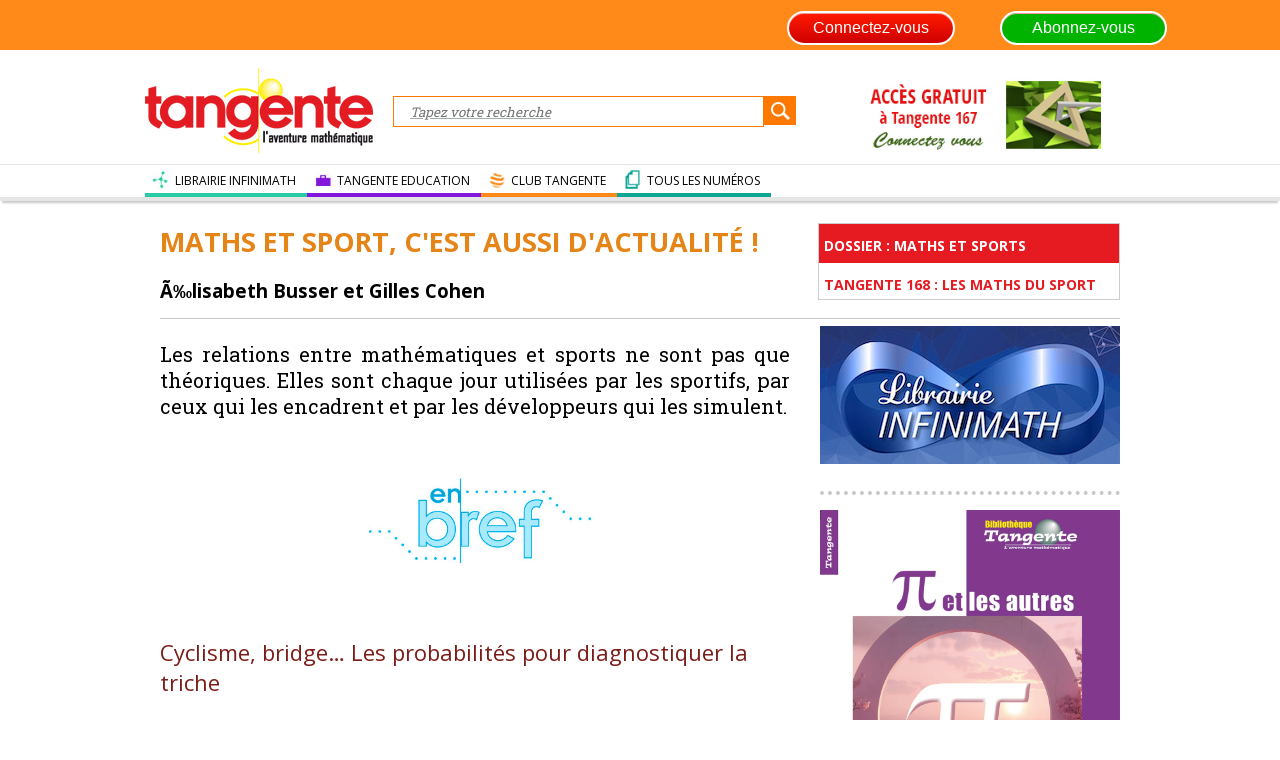

--- FILE ---
content_type: text/html; charset=UTF-8
request_url: https://tangente-mag.com/article.php?id=2154
body_size: 10718
content:


<!DOCTYPE HTML>
<html lang="fr">
	<head>
	  <meta charset="utf-8">
	  <title>Tangente Mag</title>
	  <link rel="stylesheet" href="style/style.css" type="text/css"/>
	  <link rel="stylesheet" href="style/style_index.css" type="text/css"/>
    <link rel="shortcut icon" type="image/x-icon" href="images/TG.ico" />
    <!-- popup identification-->
    <script type="text/javascript" src="js/jquery-1.11.0.min.js"></script>
    <script type="text/javascript" src="js/jquery.leanModal.min.js"></script>
    <link rel="stylesheet" href="https://netdna.bootstrapcdn.com/font-awesome/4.0.3/css/font-awesome.min.css" />
    <!-- --> 
    
	  <link href='https://fonts.googleapis.com/css?family=Roboto+Slab' rel='stylesheet' type='text/css'>
		<link href='https://fonts.googleapis.com/css?family=Open+Sans:400,600,700' rel='stylesheet' type='text/css'>
		<link href='https://fonts.googleapis.com/css?family=Fjalla+One' rel='stylesheet' type='text/css'>
    
    <link href='https://latex.oncodecogs.com/css/equation-embed.css' rel='stylesheet' type='text/css'>
		<script src="https://latex.oncodecogs.com/js/eq_config.js"></script>
		<script src="https://latex.oncodecogs.com/js/eq_editor-lite-19.js"> </script>
    
    
    <script src="https://code.jquery.com/jquery-1.11.3.min.js"></script>     
    <script type="text/javascript" src="js/header.js"></script>
    <script type="text/javascript" src="js/modernizr.custom.js"></script>
    <script type="text/javascript" src="js/classie.js"></script>
    <script type="text/javascript" src="js/jssor.slider.js"></script>
    <script type="text/javascript" src="js/jssor.core.js"></script>
    <script type="text/javascript" src="js/jssor.utils.js"></script>
    <script type="text/javascript" src="js/load_five_more.js"></script>
    <SCRIPT LANGUAGE=Javascript SRC="js/sorttable.js"> </SCRIPT>
        
    <script src="https://polyfill.io/v3/polyfill.min.js?features=es6"></script>
<script id="MathJax-script" async src="https://cdn.jsdelivr.net/npm/mathjax@3/es5/tex-mml-chtml.js"></script>    
        
    <!-- Facebook Pixel Code  Stéphane Cohen 05/05/2020-->
    <script>
    !function(f,b,e,v,n,t,s)
    {if(f.fbq)return;n=f.fbq=function(){n.callMethod?
    n.callMethod.apply(n,arguments):n.queue.push(arguments)};
    if(!f._fbq)f._fbq=n;n.push=n;n.loaded=!0;n.version='2.0';
    n.queue=[];t=b.createElement(e);t.async=!0;
    t.src=v;s=b.getElementsByTagName(e)[0];
    s.parentNode.insertBefore(t,s)}(window,document,'script',
    'https://connect.facebook.net/en_US/fbevents.js');
     
    fbq('init', '228785235227950');
    fbq('track', 'PageView');
    </script>
    <noscript>
    <img height="1" width="1"
    src="https://www.facebook.com/tr?id=228785235227950&ev=PageView
    &noscript=1"/>
    </noscript>
    <!-- End Facebook Pixel Code -->
    
    <!-- Google Analytics ajout 23/08/2023 -->
    <!-- Google tag (gtag.js) --> 
    <script async src="https://www.googletagmanager.com/gtag/js?id=G-XZGJ9NNSHV"></script> 
    <script> 
        window.dataLayer = window.dataLayer || []; 
        function gtag(){dataLayer.push(arguments);} 
        gtag('js', new Date()); gtag('config', 'G-XZGJ9NNSHV'); 
    </script>
    
    <!-- Fin google Analytics -->
	</head>
	<body>      
  <script>
	$(function(){
	 var shrinkHeader = 100;
	  $(window).scroll(function() {
	    var scroll = getCurrentScroll();
	      if (scroll >= shrinkHeader ) {
	           $('.searchHeader').addClass('shrink'); 
	           document.getElementById("connection").className= "logoTangenteScroll";            
	           document.getElementById("headerSearchBar").className= "searchHeaderFormScroll";
             document.getElementById("aboId").className="hidden";                          
	           document.getElementById("formuleWeb").className= "";                                         
	           document.getElementById("navFull").className= "hidden";             
	           document.getElementById("headerNav").className= "";
             document.getElementById("searchButId").className= "searchButScroll";
             
          }
	        else {
	           $('.searchHeader').removeClass('shrink');
             document.getElementById("connection").className= "";	                          
	           document.getElementById("headerSearchBar").className= "searchHeaderForm";
             document.getElementById("aboId").className="aboNormal"; 	                          
             document.getElementById("formuleWeb").className= "webFormule";                                       
	           document.getElementById("navFull").className= "";              
	           document.getElementById("headerNav").className= "hidden";
             document.getElementById("searchButId").className= "searchBut";
                            
	        }
	  });
	function getCurrentScroll() {
	    return window.pageYOffset;
	    }
	});
  
  function afficher_cacher(id)
  {      
        if(document.getElementById(id).style.visibility=="hidden")
        {
                document.getElementById(id).style.visibility="visible";
                document.getElementById("idCompteButton").className = "compteButtonSelected";
                document.getElementById("idVosArticles").className = "vosArticlesSelected";
        }
        else
        {
                document.getElementById(id).style.visibility="hidden";
                document.getElementById("idCompteButton").className = "compteButton";
                document.getElementById("idVosArticles").className = "vosArticles";
        }
        //return true;
  }
</script>


 <!-- popup identification-->
  <script type="text/javascript">
	//$("#modal_trigger").leanModal({top : 20, overlay : 0.6, closeButton: ".modal_close" });
  $(function(){
        $("#modal_trigger").click(function(){  //Ouvrir la fenetre de connexion avec lien inscription
            $("#modal").css("display", "block");
            return false; 
        });
        
        $("#modal_abo").click(function(){   //Ouvrir la fenetre de connexion avec lien abonnement
            $("#modalabo").css("display", "block");
            return false; 
        });
        
        $("#modal_cnx").click(function(){   //Ouvrir la fenetre de connexion avec lien inscription
            $("#modal").css("display", "block");
            return false; 
        });
              
                              
        $("#modal_close").click(function(){  // fermer la fenêtre de connexion avec lien inscription
            $("#modal").css("display", "none");
            return false; 
        });
        
        $("#modalclose").click(function(){  // fermer la fenêtre de connexion avec lien abonnement
            $("#modalabo").css("display", "none");
            return false; 
        });
        
  });

</script>

<!-- script pour facebook connect  -->

<script>
  // This is called with the results from from FB.getLoginStatus().
  function statusChangeCallback(response) {
    console.log('statusChangeCallback');
    console.log(response);    
    if (response.status === 'connected') {     //Connecté on apelle testAPI      
      RecapAPI();  
    } else if (response.status === 'not_authorized') {
      // The person is logged into Facebook, but not your app.
      document.getElementById('status').innerHTML = 'Please log ' +
        'into this app.';
    } else {
      
      document.getElementById('status').innerHTML = 'Please log ' +
        'into Facebook.';
    }
  }
 
  function checkLoginState() {
    FB.getLoginStatus(function(response) {
      statusChangeCallback(response);
    });
  }

  window.fbAsyncInit = function() {
  FB.init({
    appId      : '1043901595707928',
    cookie     : true,  // enable cookies to allow the server to access 
                        // the session
    xfbml      : true,  // parse social plugins on this page
    version    : 'v2.8' // use graph api version 2.8
  });
  
  FB.getLoginStatus(function(response) {
    statusChangeCallback(response);
  });

  };

  // Load the SDK asynchronously
  (function(d, s, id) {
    var js, fjs = d.getElementsByTagName(s)[0];
    if (d.getElementById(id)) return;
    js = d.createElement(s); js.id = id;
    js.src = "//connect.facebook.net/fr_FR/sdk.js";
    fjs.parentNode.insertBefore(js, fjs);
  }(document, 'script', 'facebook-jssdk'));

  // Here we run a very simple test of the Graph API after login is
  // successful.  See statusChangeCallback() for when this call is made.
  //document.getElementById('status').value =response.email + '&&' + response.first_name + '&&' + response.last_name + '&&' + response.gender;
            
  function RecapAPI() {
    FB.api('/me', {fields: 'name,email, last_name, first_name, gender'},function(response) {
            document.getElementById('email_status').value =response.email;
            document.getElementById('nom_status').value =response.first_name; 
            document.getElementById('prenom_status').value =response.last_name; 
            document.getElementById('genre_status').value =response.gender; 
                      
    });    
  }
  
  function validerForm(){                  
            document.monFormulaire.submit();                
  }
  
  function verif(){
  
        document.reload();
        if(document.getElementById('status').value == ''){
                alert('bouh !');
              return false;
        }else return true;
  }


</script>

<!-- fin script pour facebook connect -->

<script src="https://code.jquery.com/jquery-1.10.2.js"></script> 
 <header id="headerprincipal">  
  
                                         
	<div id="connection" style="background-color:#ff8a19;"> 
     
		<div class="divCenter">	                                                                                            <!--$lien_abo_com-->
             <a id="lienlogo" href="index.php"> </a>
             <div style="float:right;margin:0px 15px 0 15px; font-weight:bold; width:150px;" class=""><a href="https://infinimath.com/librairie/abonnement-tangente-mag.php" target="_blank" ><input type="button" value="Abonnez-vous"  data-rel="popup1" class="ButtonAbonnez" /></a></div> 
                            <!--<a href="#" Onclick="window.open('https://twitter.com/clubtangente','Connexion_twitter','menubar=no, scrollbars=no, top=50, left=150, width=850, height=600')"><img style="float:right; width:40px; margin:-7px 10px 0 10px;" src="images/twitter_picto.png" title="Suivez-nous sur twitter" alt="picto twitter" /></a>
                            <a href="#" Onclick="window.open('https://www.facebook.com/TangenteMag/','Connexion_twitter','menubar=no, scrollbars=no, top=50, left=150, width=850, height=600')"><img style="float:right; width:40px; margin:-7px 10px 0 20px;" src="images/fcb_picto.png" title="Retrouvez-nous sur facebook" alt="picto facebook" /></a>-->
                            		
			<!-- <div id="sessionMenu"> -->
            
                <a id="modal_trigger" href="#modal" class="btn"><input type="button" value="Connectez-vous"  data-rel="popup1" class="ButtonConnexion" /></a></div>                
                <div id="modal" class="popupContainer" style="display:none;">
                    		<header class="popupHeader">
                          			<span class="header_title">Connexion</span>
                          			<span class="modal_close" id="modal_close"><i class="fa fa-times"></i></span>
                    		</header>                    		
                    		<section class="popupBody">                    			
                            		<div class="user_login">                                          
                                  				<form action="connexion.php" method="POST" name="monFormulaire"  id="monForm" >                                          					
                                                  <p><label> Votre email</label> <input name="email" type="text" value=""  /></p>
                                             			<p><br /><label>Mot de passe</label> <input name="mdp" type="password" /><br /></p> 
                                                   <input type="hidden" name="email_fb" id="email_status" size="40"/>  
                                                   <input type="hidden" name="nom_fb" id="nom_status" size="40"/>
                                                   <input type="hidden" name="prenom_fb" id="prenom_status" size="40"/>  
                                                   <input type="hidden" name="genre_fb" id="genre_status" size="40"/>                                                
                                                  <div class="div_valider"><input type="submit" id="btn_sbm" name="Connexion" value="Valider" class="btn_red"></div>
                                                  <div class="div_mdp">Vous avez oublié votre mot de passe ? <br /> <a href="motdepasseoublie.php" style="color:#cc0000; text-decoration:none;">Cliquez ici</a> pour le récupérer.</a></div><br / >
                                          </form>  
                                          <!-- Bouton fbk connect --                                                         
                                                       <fb:login-button scope="public_profile,email" id="fb_btn" data-size="xlarge" style="margin-left: 80px;" onlogin="checkLoginState();validerForm();">
                                                               <input type="submit" name="ok" id="btn_ok" />
                                                       </fb:login-button>
                                                                                                                                                                 
                                         <!-- ** Bouton fbk connect ** -->
                                                  
                                        <br /><br /><div class="div_valider"><a href="verif_mail.php" id="" class="btn_green" style="text-decoration:none;"><span style="font-size:17px">Pas encore inscrit ?</span> 
                                        <br /><span style="font-size:14px;">Créez votre compte</span></a></div>
                                      	<br /> <br /> 
                                                                                                  
                           		</div>                          
                        </section>
            	  </div>                                                                      				
             
                <div id="modalabo" class="popupContainer" style="display:none;">
                    		<header class="popupHeader">
                          			<span class="header_title">réservé aux abonnés</span>
                          			<span class="modal_close" id="modalclose"><i class="fa fa-times"></i></span>
                    		</header>                    		
                    		<section class="popupBody">                    			
                            		<div class="user_login">                                
                                  				<form action="connexion.php" method="POST">    
                                                                                                          <div style="text-align:center; margin:-30px 0 20px 0; font-size:20px; font-weight:bold; color:#CC0000;">Connectez-vous</div>
                                                        <p><label> Votre email</label> <input style="display: block;width: 290px;border-radius: 15px; margin-left: 15px; border: 1px solid #DDD;height: 30px;" name="email" type="email" value=""  /></p>
                                              					<p><br /><label>Mot de passe</label> <input name="mdp" type="password" /><br /></p>
                                                        <div class="div_valider"><input type="submit" name="Connexion" value="Valider" class="btn_red"></div>
                                                        <div class="div_mdp">Vous avez oublié votre mot de passe ? <br /> <a href="mdp_oublie.php" style="color:#cc0000; text-decoration:none;">Cliquez ici</a> pour le récupérer.</a></div><br / >
                                                                                        						<br /><div  class="div_valider" ><a href="https://infinimath.com/librairie/abonnement-tangente-mag.php#abo_ind" target="_blank" class="btn_green" style="text-decoration:none;"><span style="font-size:17px">Pas encore abonné ?</span> <br /><span style="font-size:14px;">Abonnez-vous  </span></a></div>
                                      						<br /> 
                                                                                                              <p style="margin:0 0 15px 150px;"> ou </p>
                                                            <div  class="div_valider" ><a href="https://infinimath.com/librairie/descriptif_livre.php?type=magazines&theme=7&soustheme=22&ref=2256" target="_blank" class="btn_green" style="text-decoration:none;"><span style="font-size:17px">Achetez ce numéro</span> </a></div><br />
                                                                                           				
                                  				</form>				     
                            		</div>                          
                        </section>
            	  </div>
			<!--</div>-->
		<!--</div>-->
	</div>
  <div>
    <div class="divCenter">
      <ul id="compteMenu" style="visibility:hidden;">
        <li><a href="mes_informations.php">Mes informations</a></li>        
        <li><a href="deconnexion.php">Déconnexion</a></li>
      </ul>
    </div>
  </div>
	<div class="searchHeader">
		<div class="divCenter">
			<a id="logoId" class="logoTangente" href="index.php"></a>			
			<form method="POST" action="recherche_articles.php" id="headerSearchBar" class="searchHeaderForm">
				<input type="text" name="searchBar" placeholder="Tapez votre recherche" onFocus="javascript:this.value=''" value=""">				
        <input type="submit" name="rechercher" value="" id="searchButId" class="searchBut" />     
			</form>
			<div id="aboId" class="aboNormal" style="float:left; "><a href='numero.php?id=121'><img src="images/abotest3.jpg" /></a></div>     
		</div> 
	</div>
	<nav id="navFull" class="">
		<div class="divCenter">
			<ul>        
        <a href="https://www.librairie-infinimath.com/" target=_blank><li class="navButtonText" id="passerellesButton"><p>LIBRAIRIE  INFINIMATH</p></li></a>
        <a href="https://www.tangente-education.com" target=_blank><li class="navButtonText" id="dossiersButton"><p>TANGENTE EDUCATION</p></li></a>
        <a href="https://www.tropheestangente.com/Club.php" target=_blank><li  class="navButtonText" id="savoirsButton"><p>CLUB TANGENTE</p></li></a>
        <a href="accueil_numeros2.php" ><li class="navButtonText" id="numerosButton"><p>TOUS LES NUMÉROS</p></li></a>        
			</ul>
		</div>
	</nav>       
  </header>      
  
	
<script>
(function(i, s, o, g, r, a, m) {
    i['GoogleAnalyticsObject'] = r;
    i[r] = i[r] || function() {
        (i[r].q = i[r].q || []).push(arguments)
    }, i[r].l = 1 * new Date();
    a = s.createElement(o),
        m = s.getElementsByTagName(o)[0];
    a.async = 1;
    a.src = g;
    m.parentNode.insertBefore(a, m)
})(window, document, 'script', 'https://www.google-analytics.com/analytics.js', 'ga');

ga('create', 'UA-76487797-1', 'auto');
ga('send', 'pageview');
</script>

<!-- Required script -->
<script type="text/javascript" src="https://ajax.googleapis.com/ajax/libs/jquery/1.6/jquery.min.js" charset="utf-8">
</script>
<script src="https://code.jquery.com/jquery-1.9.1.min.js"></script><!-- Jquery popin -->
<script>
<!-- popin jquery 
-->
jQuery(function($)
{
//Lorsque
vous
cliquez
sur
un
lien
de
la
classe
poplight
$('a.poplight').on('click',
function()
{
var
popID
=
$(this).data('rel');
//Trouver
la
pop
-
up
correspondante
var
popWidth
=
$(this).data('width');
//Trouver
la
largeur
//Faire
apparaitre
la
pop
-
up
et
ajouter
le
bouton
de
fermeture
$('#'
+
popID).fadeIn().css({
'width':
popWidth
}).prepend('
<a href="#" class="close"><img src="images/close.jpg" class="btn_close" title="Close" alt="Close" /></a>');

//Récupération du margin, qui permettra de centrer la fenêtre - on ajuste de 80px en conformité avec le CSS
var popMargTop = ($('#' + popID).height() + 80) / 2;
var popMargLeft = ($('#' + popID).width() + 80) / 2;

//Apply Margin to Popup
$('#' + popID).css({
'margin-top' : -popMargTop,
'margin-left' : -popMargLeft
});

//Apparition du fond - .css({'filter' : 'alpha(opacity=80)'}) pour corriger les bogues d'anciennes versions de IE
$('body').append('<div id="fade"></div>');
$('#fade').css({'filter' : 'alpha(opacity=80)'}).fadeIn();

return false;
});


//Close Popups and Fade Layer
$('body').on('click', 'a.close, #fade', function() { //Au clic sur le body...
$('#fade , .popup_block').fadeOut(function() {
$('#fade, a.close').remove();
}); //...ils disparaissent ensemble

return false;
});


});

<!-- popin jquery -->

<!-- nn  --->
function afficher_cacher(id)
{
if(document.getElementById(id).style.visibility=="hidden")
{
document.getElementById(id).style.visibility="visible";
document.getElementById(id).style.opacity="1";
document.getElementById(id).style.transition="opacity 0.2s linear";
}
else
{
document.getElementById(id).style.visibility="hidden";
document.getElementById(id).style.opacity="0";
}
//return true;
}


<!--  -->

</script>


<style>
/*Style popin */
#fade {
    /*--Masque opaque noir de fond--*/
    display: none;
    /*--masqué par défaut--*/
    background: #000;
    position: fixed;
    left: 0;
    top: 0;
    width: 100%;
    height: 100%;
    opacity: .80;
    z-index: 9999;
}

.popup_block {
    display: none;
    /*--masqué par défaut--*/
    background: #fff;
    padding: 20px;
    border: 0px solid #fff;
    float: left;
    font-size: 1.2em;
    position: fixed;
    top: 50%;
    left: 50%;
    z-index: 99999;
    /*--Les différentes définitions de Box Shadow en CSS3--*/
    -webkit-box-shadow: 0px 0px 20px #000;
    -moz-box-shadow: 0px 0px 20px #000;
    box-shadow: 0px 0px 20px #000;
    /*--Coins arrondis en CSS3--*/
    -webkit-border-radius: 10px;
    -moz-border-radius: 10px;
    border-radius: 10px;
    max-height: 500px;
    overflow: scroll;

}

.popup_block p {
    text-align: justify
}

.popup_block p img[src^=img] {
    text-align: center;
    display: block;
    margin: auto;
}

h4 {
    text-align: center;
}

div[id*="popup"] h2 {
    text-align: center;
}

img.btn_close {
    float: right;
    margin: -20px -20px 0 5px;
}

/*--Gérer la position fixed pour IE6--*/
*html #fade {
    position: absolute;
}

*html .popup_block {
    position: absolute;
}

/*Fin Style popin   */
</style>
<meta name="viewport" content="initial-scale=1.0" />
<link rel="stylesheet" href="style/style_article.css">
<div id="wrap">
    <menu>
    </menu>
    <div id="content">
        <div  id="articleHead" >
            <div id="articleTitle">
                <h1 class="titreDefaut">Maths et sport, c'est aussi d'actualité !</h1><br />
                                <h3> Ã‰lisabeth Busser et Gilles Cohen</h3>
                 <a class="hashtag" href="#"></a>                                <!-- <a class="hashtag" href="#">sport</a> -->
                                <!-- <a class="hashtag" href="#">triche</a> -->
                                <!-- <a class="hashtag" href="#">fraude</a> -->
                                <!-- <a class="hashtag" href="#">probabilit?</a> -->
                            </div>
            <!--END OF ARTICLETITLE-->
                        <div id="summaryFolder">
                <div id="summaryTitle">
                                        <h2><a href="dossier.php?id=181">dossier :
                            Maths et sports</a></h2>
                                    </div>
                <div id="summaryMag">
                    <h2><a
                            href="numero.php?id=120">Tangente 168 : Les maths  du sport</a>
                    </h2>
                </div>
            </div>
            <div class="spacer"></div>
                    </div>
        <!--END OF ARTICLEHEAD-->
        <section id="leftbar">

            <article>
                <div id="chapo"> Les relations entre mathématiques et sports ne sont pas que théoriques. Elles sont chaque jour utilisées par les sportifs, par ceux qui les encadrent et par les développeurs qui les simulent. 
</div>
                <div class="spacer"></div>
                
                <div style="width:640px; text-align:center;">
                    <img src="img/article/enBREF6.jpg" alt=""
                        style="width:400px;text-align:center" />
                </div><br />
                <h2 class='intertitreDefaut'>Cyclisme, bridge&hellip; Les probabilités pour diagnostiquer la triche&nbsp;</h2>
<p>Le monde sportif n'est pas à l'abri de la triche, chacun le sait. Les mathématiques, en particulier les probabilités, peuvent aider à la repérer. Ainsi, des résultats &laquo;&nbsp;improbables&nbsp;&raquo; ont été à l'origine de soup&ccedil;ons de dopage de celui qui était considéré comme le meilleur cycliste du monde, l'Américain Lance Armstrong, soup&ccedil;ons confirmés par la suite.</p>
<p>&nbsp;</p>
<p>Le bridge qui, dans ce contexte, peut s'apparenter aux sports (c'est un <em>sport de l'esprit</em>), vient ainsi de vivre un certain nombre d'épisodes choquants. Les deux premiers joueurs mondiaux, les Italiens Fulvio Fantoni et Claudio Nunes, viennent d'être convaincus de triche, peu de temps après les Israéliens Lotan Fisher et Ron Schwarz. Pour les deux paires, le même processus&nbsp;: le soup&ccedil;on est né de fa&ccedil;ons de jouer (ou <em>d'entamer</em>, c'est-à-dire de mettre sur la table la première carte d'une partie) contraires aux probabilités.</p>
<p>&nbsp;</p>
<p>Le bridge est en effet un jeu <em>à information incomplète</em>. On ne conna&icirc;t pas les cartes de deux des quatre joueurs, et les choix que l'on fait se fondent sur l'optimisation de l'espérance de gain. Quand un joueur médiocre n'adopte pas la stratégie optimale, on peut toujours mettre ses manquements sur le compte de son inexpérience. Mais quand un champion suit une mauvaise stratégie qui s'avère gagnante parce que les cartes se trouvent réparties de manière peu probable, on peut se poser des questions. Pour les joueurs en question, cette situation s'est produite suffisamment souvent pour que naisse un soup&ccedil;on&nbsp;: celui de communiquer avec le partenaire de manière illicite (quintes de toux &laquo;&nbsp;significatives&nbsp;&raquo;, orientation des cartes selon un code binaire&hellip;). C'est ce qui a pu être prouvé après de nombreuses études des enregistrements de parties lors des compétitions.&nbsp;</p>
<h2 class='intertitreDefaut'>&nbsp;</h2>
<h2 class='intertitreDefaut'>La semaine des maths sur le thème &laquo;&nbsp;Maths et Sport&nbsp;&raquo;</h2>
<p><img src="img/affiche_semaine_maths.jpg" alt="" />Chaque printemps, une &laquo;&nbsp;semaine des maths&nbsp;&raquo; est programmée dans les établissements scolaires par le Ministère de l'éducation. Destinée à sensibiliser les élèves à l'aspect culturel des mathématiques et à montrer leur r&ocirc;le pour la compréhension scientifique du monde, elle est de plus en plus, chaque année, ouverte au grand public. La semaine commence le ?-day (eh oui, le 14 mars, 3/14 en notation anglaise) et sera faite d'animations en tous genres autour du thème qui a inspiré ce numéro de <em>Tangente</em>&nbsp;: &laquo;&nbsp;Maths et Sport&nbsp;&raquo;. Compétitions mathématiques (rallyes académiques IREM), conférences dans toutes les académies, du primaire à la Terminale, épreuves du &laquo;&nbsp;concours Kangourou&nbsp;&raquo;, représentations thé&acirc;trales (&laquo;&nbsp;L'affaire 3,14&nbsp;&raquo; sera jouée à Grenoble par la compagnie <em>L'&icirc;le Logique</em>), journée Sophie Germain le 18 mars à Paris (à l'Institut Henri Poincaré, voir page 40)&hellip;</p>
<h2 class='intertitreDefaut'>&nbsp;</h2>
<h2 class='intertitreDefaut'>Mathématiques et sports&nbsp;: un hors série plus que jamais utile</h2>
<p><img src="img/HS19-25.jpg" alt="" />Le hors série numéro 19 de <em>Tangente</em>, publié il y a maintenant dix ans, était déjà consacré au thème &laquo;&nbsp;Maths et sports&nbsp;&raquo;. Décliné comme tous les hors série en deux versions (&laquo;&nbsp;kiosque&nbsp;&raquo; et &laquo;&nbsp;Bibliothèque&nbsp;&raquo;), il est encore disponible dans les deux formats (voir page 4).</p>
<p>Après un dossier historique (des Grecs à Alan Turing), viennent les choses sérieuses.</p>
<p>&bull; &laquo;&nbsp;Organiser et classer&nbsp;&raquo;&nbsp;: organisation de championnats, constitution d'une équipe, absurdité de certains systèmes comme la victoire à 3 points, prise en compte de la transitivité dans le classement individuel d'une discipline&hellip;</p>
<p>&bull; &laquo;&nbsp;Stratégie et tactique&nbsp;&raquo;&nbsp;: l'utilisation de la théorie des jeux au tennis ou au squash, mais aussi au LotoFoot&nbsp;!</p>
<p>&bull; &laquo;&nbsp;Techniques sportives&nbsp;&raquo;, avec une grande place réservée à la géométrie des trajectoires et des instruments (raquettes, ballons,&hellip;).</p>
<p>&bull; &laquo;&nbsp;Mesurer et prévoir&nbsp;&raquo;&nbsp;: cette fois, ce sont les probabilités qui sont en vedette, mais on trouve aussi dans ce dossier des questionnements sur la mesure concrète (des longueurs, du temps) et la traduction physique de la notion de limite.</p>            </article>
            <div id="references">
                                <div class="spacer"></div>
                <div id="bottomRef">
                    <!--	<h4>Article issu du numéro 168 :</h4>  -->
                    <a href="numero.php?id=120">Retour au sommaire du numéro</a>
                </div>
                <div class="spacer"></div>
                <div>
                     <a class="hashtag" href="#"></a>                                        <!-- <a class="hashtag" href="#">sport</a> -->
                                        <!-- <a class="hashtag" href="#">triche</a> -->
                                        <!-- <a class="hashtag" href="#">fraude</a> -->
                                        <!-- <a class="hashtag" href="#">probabilit?</a> -->
                                    </div>
                <div class="spacer"></div>
            </div>
            <!--END OF REFERENCES-->

            <a class="leftMarg" id="topPage" href="#"></a>
        </section>
        <aside>
            <!--<a id="articleFullScreen" href="#"><p>Lire cet article<br> en plein écran</p></a>-->
            <div class="spacer"></div>
                        <div class="spacer"></div>
                        <div class="asideArticle articleViewed">
                <!-- Pub -->
                <div class="asideArticle articleViewed">
                    <!--<a href="https://infinimath.com/librairie/descriptif_livre.php?type=livres&amp;theme=1&amp;soustheme=2&amp;ref=486#article" target=_blank><img src="images/pubfractale.jpg" alt="" width="240"/></a>  -->
                    <a href="https://www.librairie-infinimath.com/ " target=_blank><img
                            src="images/logo-infinimath-mag-300.jpg" alt="" /></a>
                    <div class="spacer"></div>
                </div>
                <div class="asideArticle articleViewed">
                    <a target="_blank"
                        href="https://www.librairie-infinimath.com/products/bib-90-%CF%80-et-les-autres?_pos=1&_sid=b5f0e6631&_ss=r">
                        <img src="https://www.librairie-infinimath.com/cdn/shop/files/couv_BIB90_Pi_V7_940x.jpg?v=1749741081" alt="" title="Bib 90 - PI et les autres"
                            style="margin:; width:300px;  padding:0;" />
                    </a>



                    <!--<a class="underlineH3" href="https://www.infinimath.com/librairie/descriptif_livre.php?type=Livres&theme=1&soustheme=1&ref=2154" target="_blank"><img src="images/BIB64-pavages-decoupages.jpg" alt="Couverture Bib 64" Title="Pavages et découpages" width="200" style="text-align: center;"/> </a> -->
                    </map>
                    <div class="spacer"></div>
                </div>
                <!-- Pub -->
                                <h2>DANS LE MÊME DOSSIER</h2>
                                <div>
                    <a class="underlineH3" href="article.php?id=2114">
                                                <img src="img/article/Dauphin.jpg" width="150" alt="" /> <!-- -->
                                                <h3 style="width:400px;">
                            Optimiser ses performances gr&#226;ce aux maths<br />                        </h3>
                        <!--<p>L'utilisation des maths pour optimiser ses performances, qui date de ...</p> -->
                        <!-- <div class="commentsSameFolder2">25</div> -->
                        <div class="spacer"></div>
                    </a>
                </div>
                                <div>
                    <a class="underlineH3" href="article.php?id=2120">
                                                <img src="img/article/vignetteLoto FL v2-2.jpg" width="150" alt="" /> <!-- -->
                                                <h3 style="width:400px;">
                            Loto sportif et fractal<br />                        </h3>
                        <!--<p>Les jeux de hasard et d'argent, longtemps victimes de la réprobation ...</p> -->
                        <!-- <div class="commentsSameFolder2">25</div> -->
                        <div class="spacer"></div>
                    </a>
                </div>
                                <div>
                    <a class="underlineH3" href="article.php?id=2137">
                                                <img src="img/article/vignetteGourcuff.jpg" width="150" alt="" /> <!-- -->
                                                <h3 style="width:400px;">
                            Géométrie et jeux de balles ou de ballons<br />                        </h3>
                        <!--<p>Dans les sports de balles ou de ballons, les contraintes apportées par les ...</p> -->
                        <!-- <div class="commentsSameFolder2">25</div> -->
                        <div class="spacer"></div>
                    </a>
                </div>
                                <div>
                    <a class="underlineH3" href="article.php?id=2139">
                                                <img src="img/article/vignetteKramer.jpg" width="150" alt="" /> <!-- -->
                                                <h3 style="width:400px;">
                            Le tennis pourcentage<br />                        </h3>
                        <!--<p>Tout le monde en parle mais peu d'amateurs savent de quoi il s'agit : les ...</p> -->
                        <!-- <div class="commentsSameFolder2">25</div> -->
                        <div class="spacer"></div>
                    </a>
                </div>
                                                <div>
                    <a class="underlineH3" href="article.php?id=2142">
                                                <img src="img/article/195/enBREF.jpg" width="80" alt="" />
                        <!-- -->
                                                <h3>Entre équité sportive ou spectacle, que choisir ?</h3>
                        <!--<p>Départager les ex &#230;quo, valoriser le spectacle sportif. C'est le rôle ...</p>  -->
                        <!-- <div class="commentsSameFolder2">25</div> -->
                        <div class="spacer"></div>
                    </a>
                </div>
                                <div>
                    <a class="underlineH3" href="article.php?id=2157">
                                                <img src="img/article/195/enBREF2.jpg" width="80" alt="" />
                        <!-- -->
                                                <h3>Le choix du service au tennis</h3>
                        <!--<p>Un modèle probabiliste peut aider un joueur de tennis à choisir le type de ...</p>  -->
                        <!-- <div class="commentsSameFolder2">25</div> -->
                        <div class="spacer"></div>
                    </a>
                </div>
                            </div>
            <!-- <div class="asideArticle articleViewed">

                <a class='underlineH3' href='https://www.infinimath.com/librairie/descriptif_livre.php?type=Livres&theme=1&soustheme=1&ref=3322' target='_blank'><img src='https://infinimath.com/librairie/images/images//82_Image_Couv_BIB82.jpg' title='Parution : 06 - 2023' alt='' class='ombre' style='width:275px;  box-shadow: -5px -5px 8px #555; padding:auto; text-align: center; margin: 0 0 10px 15px;' /></a></p>
                              <h3 style='margin:5px 0 0 0; text-align:center;'><a href='#' data-width='1000' data-rel='popup1' class='poplight' style='text-decoration:none; font-style:italic; color:black; font-size:17px; text-align:center'>Évariste Galois</a></h3>

                <!--<a class="underlineH3" href="https://www.infinimath.com/librairie/descriptif_livre.php?type=Livres&theme=1&soustheme=1&ref=3322" target="_blank"><img src="images/BIB64-pavages-decoupages.jpg" alt="Couverture Bib 64" Title="Pavages et découpages" width="200" style="text-align: center;"/> </a> -->
            </map>
            <div class="spacer"></div>
    </div> -->
    </aside>
</div>
<!--END OF CONTENT-->
</div>
<!--END OF WRAP-->
<div class="spacer"></div>
<div class="articleLeft"></div>
<footer>
			<div class="divCenter">				
				<div class="spacer"></div>
			</div><!--end of divCenter-->
			<div class="whiteLine"></div>
			<div id="backList">
					<ul>
						<li><a href="contact.php">Contact</a></li>
						<li><a href="mentions_legales.php">Mentions légales</a></li>	
            <li><a href="qui_sommes_nous.php">Qui sommes-nous ?</a></li>				
						<li><a href="https://infinimath.com/librairie/abonnement-tangente-mag.php#abo_ind" target="_blank">Abonnement</a></li>
						<li><a href="https://infinimath.com/librairie/index.php" target="_blank">librairie</a></li>	
            <li>            <a href="#" Onclick="window.open('https://twitter.com/clubtangente','Connexion_twitter','menubar=no, scrollbars=no, top=50, left=150, width=850, height=600')"><img style="float:right; width:30px; margin:0px 10px 0 10px;" src="images/twitter_picto.png" title="Suivez-nous sur twitter" alt="picto twitter" /></a>
                            <a href="#" Onclick="window.open('https://www.facebook.com/TangenteMag/','Connexion_twitter','menubar=no, scrollbars=no, top=50, left=150, width=850, height=600')"><img style="float:right; width:27px; margin:0px 10px 0 20px;" src="images/fcb_picto.png" title="Retrouvez-nous sur facebook" alt="picto facebook" /></a>		
            </li>					
					</ul>
				</div>
			</div>
</footer></body>

</html>
